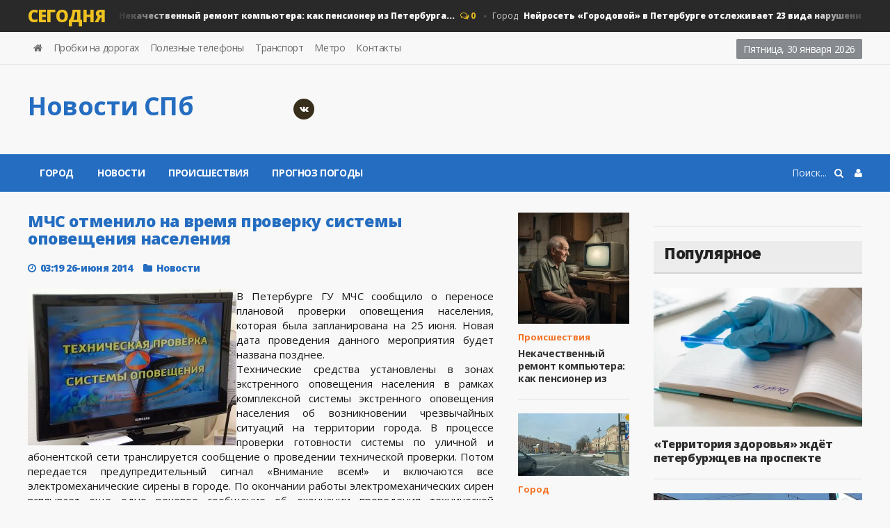

--- FILE ---
content_type: text/html; charset=utf-8
request_url: https://hudoznikov.ru/2014/06/26/mchs-otmenilo-na-vremya-proverku-sistemy-opovescheniya-naseleniya.html
body_size: 11059
content:
<!DOCTYPE HTML>
<html>
<head>
<meta http-equiv="Content-Type" content="text/html;" />
<meta http-equiv="X-UA-Compatible" content="IE=edge">
<meta name="viewport" content="user-scalable=0, initial-scale=1.0, maximum-scale=1.0, width=device-width"> 
<meta name="apple-mobile-web-app-capable" content="yes">
<meta name="apple-mobile-web-app-status-bar-style" content="default">
<link rel="shortcut icon" href="/templates/news/images/favicon.ico">
<link rel="apple-touch-icon" href="/templates/news/images/touch-icon-iphone.png">
<link rel="apple-touch-icon" sizes="76x76" href="/templates/news/images/touch-icon-ipad.png">
<link rel="apple-touch-icon" sizes="120x120" href="/templates/news/images/touch-icon-iphone-retina.png">
<link rel="apple-touch-icon" sizes="152x152" href="/templates/news/images/touch-icon-ipad-retina.png">
<title>МЧС отменило на время проверку системы оповещения населения » Новости Санкт-Петербурга — главные новости в Санкт-Петербурге</title>
<meta charset="utf-8">
<meta name="description" content="В Петербурге ГУ МЧС сообщило о переносе плановой проверки оповещения населения, которая была запланирована на 25 июня. Новая дата проведения данного мероприятия будет названа позднее. Технические средства установлены в зонах экстренного оповещения населения в рамках комплексной системы экстренного">
<meta name="keywords" content="проверки, оповещения, населения, проведения, экстренного, системы, сообщение, технической, окончании, Петербурге, сообщило, переносе, плановой, которая, запланирована, Новая, данного, мероприятия, будет, названа">
<link rel="canonical" href="https://hudoznikov.ru/2014/06/26/mchs-otmenilo-na-vremya-proverku-sistemy-opovescheniya-naseleniya.html">
<link rel="alternate" type="application/rss+xml" title="Новости Санкт-Петербурга — главные новости в Санкт-Петербурге RSS" href="https://hudoznikov.ru/rss.xml">
<link rel="alternate" type="application/rss+xml" title="Новости Санкт-Петербурга — главные новости в Санкт-Петербурге RSS Turbo" href="https://hudoznikov.ru/rssturbo.xml">
<link rel="alternate" type="application/rss+xml" title="Новости Санкт-Петербурга — главные новости в Санкт-Петербурге RSS Dzen" href="https://hudoznikov.ru/rssdzen.xml">
<link rel="preconnect" href="https://hudoznikov.ru/" fetchpriority="high">
<meta property="twitter:title" content="МЧС отменило на время проверку системы оповещения населения » Новости Санкт-Петербурга — главные новости в Санкт-Петербурге">
<meta property="twitter:url" content="https://hudoznikov.ru/2014/06/26/mchs-otmenilo-na-vremya-proverku-sistemy-opovescheniya-naseleniya.html">
<meta property="twitter:card" content="summary_large_image">
<meta property="twitter:image" content="https://hudoznikov.ru/uploads/posts/2014-06/1403738381_opoveschenie.jpg">
<meta property="twitter:description" content="В Петербурге ГУ МЧС сообщило о переносе плановой проверки оповещения населения, которая была запланирована на 25 июня. Новая дата проведения данного мероприятия будет названа позднее. Технические средства установлены в зонах экстренного оповещения населения в рамках комплексной системы экстренного">
<meta property="og:type" content="article">
<meta property="og:site_name" content="Новости Санкт-Петербурга — главные новости в Санкт-Петербурге">
<meta property="og:title" content="МЧС отменило на время проверку системы оповещения населения » Новости Санкт-Петербурга — главные новости в Санкт-Петербурге">
<meta property="og:url" content="https://hudoznikov.ru/2014/06/26/mchs-otmenilo-na-vremya-proverku-sistemy-opovescheniya-naseleniya.html">
<meta property="og:image" content="https://hudoznikov.ru/uploads/posts/2014-06/1403738381_opoveschenie.jpg">
<meta property="og:description" content="В Петербурге ГУ МЧС сообщило о переносе плановой проверки оповещения населения, которая была запланирована на 25 июня. Новая дата проведения данного мероприятия будет названа позднее. Технические средства установлены в зонах экстренного оповещения населения в рамках комплексной системы экстренного">

<script src="/engine/classes/min/index.php?g=general&amp;v=8yy3k"></script>
<script src="/engine/classes/min/index.php?f=engine/classes/js/jqueryui.js,engine/classes/js/dle_js.js,engine/classes/fancybox/fancybox.js&amp;v=8yy3k" defer></script>
<script type="application/ld+json">{"@context":"https://schema.org","@graph":[{"@type":"NewsArticle","@context":"https://schema.org/","publisher":{"@type":"Organization","name":"hudoznikov.ru","logo":{"@type":"ImageObject","url":"https://hudoznikov.ru/yandexsquarelogo.png"}},"name":"МЧС отменило на время проверку системы оповещения населения","headline":"МЧС отменило на время проверку системы оповещения населения","mainEntityOfPage":{"@type":"WebPage","@id":"https://hudoznikov.ru/2014/06/26/mchs-otmenilo-na-vremya-proverku-sistemy-opovescheniya-naseleniya.html"},"datePublished":"2014-06-26T03:19:18+04:00","author":{"@type":"Person","name":"Дмитрий","url":"https://hudoznikov.ru/user/%D0%94%D0%BC%D0%B8%D1%82%D1%80%D0%B8%D0%B9/"},"image":["https://hudoznikov.ru/uploads/posts/2014-06/1403738381_opoveschenie.jpg"],"description":"В Петербурге ГУ МЧС сообщило о переносе плановой проверки оповещения населения, которая была запланирована на 25 июня. Новая дата проведения данного мероприятия будет названа позднее. Технические средства установлены в зонах экстренного оповещения населения в рамках комплексной системы экстренного"},{"@type":"BreadcrumbList","@context":"https://schema.org/","itemListElement":[{"@type":"ListItem","position":1,"item":{"@id":"https://hudoznikov.ru/","name":"Новости Санкт-Петербурга"}},{"@type":"ListItem","position":2,"item":{"@id":"https://hudoznikov.ru/novosti/","name":"Новости"}},{"@type":"ListItem","position":3,"item":{"@id":"https://hudoznikov.ru/2014/06/26/mchs-otmenilo-na-vremya-proverku-sistemy-opovescheniya-naseleniya.html","name":"МЧС отменило на время проверку системы оповещения населения"}}]}]}</script>
<link type="text/css" rel="stylesheet" href="/templates/news/css/reset.min.css" />
<link type="text/css" rel="stylesheet" href="/templates/news/css/font-awesome.css" />
<link type="text/css" rel="stylesheet" href="/templates/news/css/engine.css" />
<link type="text/css" rel="stylesheet" href="/templates/news/css/bootstrap.min.css" />
<link type="text/css" rel="stylesheet" href="/templates/news/css/owl.carousel.min.css" />
<link type="text/css" rel="stylesheet" href="/templates/news/css/main-stylesheet.min.css" />
<link type="text/css" rel="stylesheet" href="/templates/news/css/shortcodes.min.css" />
<link type="text/css" rel="stylesheet" href="/templates/news/css/responsive.min.css" />
<link type="text/css" rel="stylesheet" href="/templates/news/css/dat-menu.min.css" />
<link type="text/css" rel="stylesheet" href="https://fonts.googleapis.com/css?family=Open+Sans:300,400,600,700,800&amp;subset=latin,latin-ext" />
<link href='https://fonts.googleapis.com/css?family=Roboto+Condensed:400,300,700&subset=latin,cyrillic-ext' rel='stylesheet' type='text/css'>
<script type="text/javascript">
<!--
var _acic={dataProvider:10};(function(){var e=document.createElement("script");e.type="text/javascript";e.async=true;e.src="https://www.acint.net/aci.js";var t=document.getElementsByTagName("script")[0];t.parentNode.insertBefore(e,t)})()
//-->
</script>
<!--[if lt IE 9]>
<script src="https://oss.maxcdn.com/html5shiv/3.7.2/html5shiv.min.js"></script>
<script src="https://oss.maxcdn.com/respond/1.4.2/respond.min.js"></script>
<![endif]-->
<!--[if lte IE 8]>
<link type="text/css" rel="stylesheet" href="css/ie-ancient.css" />
<![endif]-->
<!-- Yandex.RTB -->
<script>window.yaContextCb=window.yaContextCb||[]</script>
<script src="https://yandex.ru/ads/system/context.js" async></script>
<!-- Global site tag (gtag.js) - Google Analytics -->
<script async src="https://www.googletagmanager.com/gtag/js?id=UA-32579477-1"></script>
<script>
  window.dataLayer = window.dataLayer || [];
  function gtag(){dataLayer.push(arguments);}
  gtag('js', new Date());

  gtag('config', 'UA-32579477-1');
</script>
<!-- Yandex.Metrika counter --> <script type="text/javascript" > (function(m,e,t,r,i,k,a){m[i]=m[i]||function(){(m[i].a=m[i].a||[]).push(arguments)}; m[i].l=1*new Date(); for (var j = 0; j < document.scripts.length; j++) {if (document.scripts[j].src === r) { return; }} k=e.createElement(t),a=e.getElementsByTagName(t)[0],k.async=1,k.src=r,a.parentNode.insertBefore(k,a)}) (window, document, "script", "https://mc.yandex.ru/metrika/tag.js", "ym"); ym(89207281, "init", { clickmap:true, trackLinks:true, accurateTrackBounce:true, webvisor:true, trackHash:true }); </script> <noscript><div><img src="https://mc.yandex.ru/watch/89207281" style="position:absolute; left:-9999px;" alt="" /></div></noscript>
    <!-- /Yandex.Metrika counter -->
</head>

<body class="ot-menu-will-follow">
<script>
<!--
var dle_root       = '/';
var dle_admin      = '';
var dle_login_hash = '34065213de5d280b3c1449bc2f865b398ff1c4fa';
var dle_group      = 5;
var dle_link_type  = 1;
var dle_skin       = 'news';
var dle_wysiwyg    = 1;
var dle_min_search = '4';
var dle_act_lang   = ["Подтвердить", "Отмена", "Вставить", "Отмена", "Сохранить", "Удалить", "Загрузка. Пожалуйста, подождите..."];
var menu_short     = 'Быстрое редактирование';
var menu_full      = 'Полное редактирование';
var menu_profile   = 'Просмотр профиля';
var menu_send      = 'Отправить сообщение';
var menu_uedit     = 'Админцентр';
var dle_info       = 'Информация';
var dle_confirm    = 'Подтверждение';
var dle_prompt     = 'Ввод информации';
var dle_req_field  = ["Заполните поле с именем", "Заполните поле с сообщением", "Заполните поле с темой сообщения"];
var dle_del_agree  = 'Вы действительно хотите удалить? Данное действие невозможно будет отменить';
var dle_spam_agree = 'Вы действительно хотите отметить пользователя как спамера? Это приведёт к удалению всех его комментариев';
var dle_c_title    = 'Отправка жалобы';
var dle_complaint  = 'Укажите текст Вашей жалобы для администрации:';
var dle_mail       = 'Ваш e-mail:';
var dle_big_text   = 'Выделен слишком большой участок текста.';
var dle_orfo_title = 'Укажите комментарий для администрации к найденной ошибке на странице:';
var dle_p_send     = 'Отправить';
var dle_p_send_ok  = 'Уведомление успешно отправлено';
var dle_save_ok    = 'Изменения успешно сохранены. Обновить страницу?';
var dle_reply_title= 'Ответ на комментарий';
var dle_tree_comm  = '0';
var dle_del_news   = 'Удалить статью';
var dle_sub_agree  = 'Вы действительно хотите подписаться на комментарии к данной публикации?';
var dle_unsub_agree  = 'Вы действительно хотите отписаться от комментариев к данной публикации?';
var dle_captcha_type  = '2';
var dle_share_interesting  = ["Поделиться ссылкой на выделенный текст", "Twitter", "Facebook", "Вконтакте", "Прямая ссылка:", "Нажмите правой клавишей мыши и выберите «Копировать ссылку»"];
var DLEPlayerLang     = {prev: 'Предыдущий',next: 'Следующий',play: 'Воспроизвести',pause: 'Пауза',mute: 'Выключить звук', unmute: 'Включить звук', settings: 'Настройки', enterFullscreen: 'На полный экран', exitFullscreen: 'Выключить полноэкранный режим', speed: 'Скорость', normal: 'Обычная', quality: 'Качество', pip: 'Режим PiP'};
var DLEGalleryLang    = {CLOSE: 'Закрыть (Esc)', NEXT: 'Следующее изображение', PREV: 'Предыдущее изображение', ERROR: 'Внимание! Обнаружена ошибка', IMAGE_ERROR: 'Не удалось загрузить изображение', TOGGLE_SLIDESHOW: 'Просмотр слайдшоу',TOGGLE_FULLSCREEN: 'Полноэкранный режим', TOGGLE_THUMBS: 'Включить / Выключить уменьшенные копии', ITERATEZOOM: 'Увеличить / Уменьшить', DOWNLOAD: 'Скачать изображение' };
var DLEGalleryMode    = 0;
var DLELazyMode       = 0;
var allow_dle_delete_news   = false;

jQuery(function($){
					setTimeout(function() {
						$.get(dle_root + "engine/ajax/controller.php?mod=adminfunction", { 'id': '3531', action: 'newsread', user_hash: dle_login_hash });
					}, 5000);
});
//-->
</script>
<div class="boxed">
	<div id="header">

<div class="breaking-news">
<div class="wrapper">
<strong class="br-title">Сегодня</strong>
<div class="br-article-list">
<div class="br-article-list-inner">
<div class="br-article">
<a href="https://hudoznikov.ru/2026/01/30/nekachestvennyj-remont-kompjutera-kak-pensioner-iz-peterburga-vyigral-u-predprinimatelja-bolee-100-tysjach-rublej.html">Происшествия<strong>Некачественный ремонт компьютера: как пенсионер из Петербурга...</strong></a>
<span class="post-title-comment"><i class="fa fa-comments-o"></i> 0</span>
</div><div class="br-article">
<a href="https://hudoznikov.ru/2026/01/28/nejroset-gorodovoj-v-peterburge-otslezhivaet-23-vida-narushenij.html">Город<strong>Нейросеть «Городовой» в Петербурге отслеживает 23 вида нарушений...</strong></a>
<span class="post-title-comment"><i class="fa fa-comments-o"></i> 0</span>
</div><div class="br-article">
<a href="https://hudoznikov.ru/2026/01/26/teplo-po-novomu-kak-malinovka-stanovitsja-umnee.html">Город<strong>Тепло по-новому: как Малиновка становится умнее...</strong></a>
<span class="post-title-comment"><i class="fa fa-comments-o"></i> 0</span>
</div><div class="br-article">
<a href="https://hudoznikov.ru/2026/01/21/v-krasnogvardejskom-rajone-peterburga-zavershili-kompleksnuju-rekonstrukciju-teplosetej.html">Город<strong>В Красногвардейском районе Петербурга завершили комплексную...</strong></a>
<span class="post-title-comment"><i class="fa fa-comments-o"></i> 0</span>
</div><div class="br-article">
<a href="https://hudoznikov.ru/2026/01/21/peterburg-stal-vtorym-v-rossii-po-chislu-studentov-celevikov-v-202526-uchebnom-godu.html">Город<strong>Петербург стал вторым в России по числу студентов-целевиков в...</strong></a>
<span class="post-title-comment"><i class="fa fa-comments-o"></i> 0</span>
</div>
</div></div></div></div>

<nav id="top-menu">
<div class="wrapper">

<div class="top-panel-weather right">
<span class="w-stats">
<script type="text/javascript">
var mydate=new Date() 
var year=mydate.getYear() 
if (year < 1000) year+=1900 
var day=mydate.getDay() 
var month=mydate.getMonth() 
var daym=mydate.getDate() 
if (daym<10) 
daym="0"+daym 
var dayarray=new Array("Воскресенье","Понедельник","Вторник","Среда","Четверг","Пятница","Суббота") 
var montharray=new Array("января","февраля","марта","апреля","мая","июня","июля","августа","сентября","октября","ноября","декабря") 
document.write(""+dayarray[day]+", "+daym+" "+montharray[month]+" "+year) 
</script>
</span>
</div>

<ul class="load-responsive" rel="Header Menu">
<li><a href="/index.php"><i class="fa fa-home"></i></a></li>
<li><a href="/roads.html">Пробки на дорогах</a></li>
<li><a href="/phone.html">Полезные телефоны</a></li>
<li><a href="/transport.html">Транспорт</a></li>
<li><a href="/metro.html">Метро</a></li>
<li><a href="/index.php?do=feedback">Контакты</a></li>
</ul>

</div></nav>
				
<div class="wrapper">

<div class="header-panels">
						
<div class="header-logo">
<a href="/index.php"><h1 class="logotype">Новости CПб</h1></a>
</div>
						
<div class="header-socials">
<!--<a href="https://www.facebook.com/hudoznikov.ru" target="_blank" rel="nofollow"><i class="fa fa-facebook"></i></a>
<a href="http://twitter.com/hudoznikov_ru" target="_blank" rel="nofollow"><i class="fa fa-twitter"></i></a>-->
<a href="https://vk.com/hudoznikov" target="_blank" rel="nofollow"><i class="fa fa-vk"></i></a>
</div>
						
<div class="header-pob">
<!-- Yandex.RTB R-A-83702-2 -->
<div id="yandex_rtb_R-A-83702-2"></div>
<script>
window.yaContextCb.push(() => {
    Ya.Context.AdvManager.render({
        "blockId": "R-A-83702-2",
        "renderTo": "yandex_rtb_R-A-83702-2"
    })
})
</script>
</div>

</div></div>

<nav id="main-menu">
<a href="#dat-menu" class="dat-menu-button"><i class="fa fa-bars"></i>Открыть Меню</a>
<div class="main-menu-placeholder">
<div class="wrapper">



<div class="login_menu right" style="margin-left:10px;">
<a href="#" id="loginlink"> <i class="fa fa-user"></i></a>
</div>

<div style="display: none;" id="logindialog" title="Авторизация">
<a href="https://hudoznikov.ru/index.php?do=register"class="button button-outline wdfull" >Регистрация</a>
<a href="https://hudoznikov.ru/index.php?do=lostpassword" class="button button-outline wdfull">Забыли?</a>
<hr>
<form method="post" action="">
<label class="label-input">
<span>Логин:</span>
<input type="text" name="login_name" id="login_name" placeholder="логин...">
</label>
<label class="label-input">
<span>Пароль:</span>
<input type="password" name="login_password" id="login_password" placeholder="пароль...">
</label>
<button class="button" onclick="submit();" type="submit" title="Войти">Войти</button>
<input name="login" type="hidden" id="login" value="submit" />
</form>
</div>

    
<div class="search-nav right">
<form action="#" method="post">
<input type="hidden" name="do" value="search" />
<input type="hidden" name="subaction" value="search" />
<input type="text" name="story" placeholder="Поиск..." />
<button type="submit"><i class="fa fa-search"></i></button>
</form>
</div>
							
<ul class="load-responsive" rel="Main Menu">
<li><a href="/gorod/">Город</a>
<li><a href="/novosti/">Новости</a></li>
<li><a href="/sobitiya/">Происшествия</a></li>
<li><a href="/weather.html">Прогноз погоды</a></li>
</ul>
							
</div></div></nav>
    
</div>
	<div id="content">
		<div class="wrapper">
			
			<div class="paragraph-row portus-main-content-panel">
				<div class="column12">
					<div class="portus-main-content-s-block">
						<div class="portus-main-content">
							<div class="theiaStickySidebar">
								<div class="portus-content-block">
									<div class="portus-main-article-block">
    
<h2 style="font-size:23px">МЧС отменило на время проверку системы оповещения населения</h2>

<span class="portus-main-article-meta">
<span class="item-meta-i"><i class="fa fa-clock-o"></i>03:19 26-июня 2014</span>
<span class="item-meta-i"><i class="fa fa-folder"></i><a href="https://hudoznikov.ru/novosti/">Новости</a></span>
</span>

<div style="text-align:justify"><!--TBegin:https://hudoznikov.ru/uploads/posts/2014-06/1403738381_opoveschenie.jpg|left--><a href="https://hudoznikov.ru/uploads/posts/2014-06/1403738381_opoveschenie.jpg" class="highslide" target="_blank"><img src="/uploads/posts/2014-06/thumbs/1403738381_opoveschenie.jpg" style="float:left;max-width:100%;" alt=""></a><!--TEnd-->В Петербурге ГУ МЧС сообщило о переносе плановой проверки оповещения населения, которая была запланирована на 25 июня. Новая дата проведения данного мероприятия будет названа позднее.<br>Технические средства установлены в зонах экстренного оповещения населения в рамках комплексной системы экстренного оповещения населения об возникновении чрезвычайных ситуаций на территории города. В процессе проверки готовности системы по уличной и абонентской сети транслируется сообщение о проведении технической проверки. Потом передается предупредительный сигнал «Внимание всем!» и включаются все электромеханические сирены в городе. По окончании работы электромеханических сирен всплывает еще одно речевое сообщение об окончании проведения технической проверки.</div>
<br>
<div></div>
<div></div>
<div><a href="javascript:AddComplaint('3531', 'news')">Пожаловаться на статью</a></div>

</div><hr>

Добавить в «Избранные источники» <a href="https://dzen.ru/news/?favid=254066300" target="_blank" rel="nofollow">Дзен новости</a>

<div class="portus-content-block" id="com_num">
<div class="portus-content-title">
<h2>Комментарии (0)</h2>
<a href="#com_res" class="right set-this-dotted">добавить комментарий</a>
</div>
<div class="comment-list">
<ol id="comments2"><!--dlecomments--></ol>
</div></div>

<div class="portus-content-block" id="com_res">
<div class="portus-content-title">
<h2>Добавить комментарий</h2>
<a href="#com_num" class="right set-this-dotted">показать все комментарии</a>
</div>
<div class="comment-form">
<div class="comment-respond">
<div class="alert-message alert-big alert-message-outline alert-red">
<button class="right close-alert"><i class="fa fa-times"></i></button>
<strong>Информация</strong>
<p>Посетители, находящиеся в группе <b>Гости</b>, не могут оставлять комментарии к данной публикации.</p>
</div>
</div></div></div>

<div class="portus-content-block" id="com_res">

	<div class="login_field"><div class="sociallogin"><!-- noindex --><b>Для добавления комментария войдите через</b>:
<br>
<a href="/index.php?do=register">Вход и регистрация</a>
 <a href="https://oauth.vk.com/authorize?client_id=4566658&amp;redirect_uri=https%3A%2F%2Fhudoznikov.ru%2Findex.php%3Fdo%3Dauth-social%26provider%3Dvk&amp;scope=offline%2Cemail&amp;state=0e2c3d9e79dd74a9018c9113c5eed354&amp;response_type=code&amp;v=5.90" target="_blank" rel="nofollow"><img src="/templates/news/images/social/vkontakte.gif" /></a>
		
		
		
		
		
	</div>

</div>

</div>


<div class="portus-content-block"></div>
										
<div class="portus-content-block">
<div class="portus-content-title"><h2>Новости по теме</h2></div>
<div class="article-grid-default">
<div class="article-grid-layout-3">
<div class="item">

<div class="item-header item-header-hover">
<a href="https://hudoznikov.ru/2012/11/18/rossiyu-ozhidaet-novaya-sistema-opovescheniya-naseleniya-o-chs.html"><img src="/uploads/posts/2012-11/thumbs/1353242981_i4.jpeg" alt="" /></a>
</div>

<div class="item-content">
<h3 style="font-size:15px;"><a href="https://hudoznikov.ru/2012/11/18/rossiyu-ozhidaet-novaya-sistema-opovescheniya-naseleniya-o-chs.html">Россию ожидает новая система оповещения..</a></h3>
    
</div>
</div><div class="item">

<div class="item-header item-header-hover">
<a href="https://hudoznikov.ru/2015/08/28/v-peterburge-proshla-proverka-sistem-preduprezhdeniya-naseleniya.html"><img src="/uploads/posts/2015-08/thumbs/1440711281_257503-1.jpg" alt="" /></a>
</div>

<div class="item-content">
<h3 style="font-size:15px;"><a href="https://hudoznikov.ru/2015/08/28/v-peterburge-proshla-proverka-sistem-preduprezhdeniya-naseleniya.html">В Петербурге прошла проверка систем..</a></h3>
    
</div>
</div><div class="item">

<div class="item-header item-header-hover">
<a href="https://hudoznikov.ru/2012/10/03/4-oktyabrya-v-gorode-prozvuchit-uchebnaya-trevoga.html"><img src="/uploads/posts/2012-10/thumbs/1349254295_uch.jpg" alt="" /></a>
</div>

<div class="item-content">
<h3 style="font-size:15px;"><a href="https://hudoznikov.ru/2012/10/03/4-oktyabrya-v-gorode-prozvuchit-uchebnaya-trevoga.html">4 октября в городе прозвучит учебная тревога..</a></h3>
    
</div>
</div><div class="item">

<div class="item-header item-header-hover">
<a href="https://hudoznikov.ru/2013/01/22/prokuratura-vyyavila-narusheniya-pri-uborke-snega.html"><img src="/uploads/posts/2013-01/1358883026_uborka_1.jpg" alt="" /></a>
</div>

<div class="item-content">
<h3 style="font-size:15px;"><a href="https://hudoznikov.ru/2013/01/22/prokuratura-vyyavila-narusheniya-pri-uborke-snega.html">Прокуратура выявила нарушения при уборке..</a></h3>
    
</div>
</div><div class="item">

<div class="item-header item-header-hover">
<a href="https://hudoznikov.ru/2013/06/12/sms-pomogut-spasti-gorod-ot-demontazhey-zdaniy-i-vyrubki-skverov.html"><img src="/uploads/posts/2013-06/thumbs/1370990123_1111111b_dcd47269ac6c8e851e68a8e724032754.jpg" alt="" /></a>
</div>

<div class="item-content">
<h3 style="font-size:15px;"><a href="https://hudoznikov.ru/2013/06/12/sms-pomogut-spasti-gorod-ot-demontazhey-zdaniy-i-vyrubki-skverov.html">СМС помогут спасти город от демонтажей..</a></h3>
    
</div>
</div><div class="item">

<div class="item-header item-header-hover">
<a href="https://hudoznikov.ru/2022/11/18/u-prospekta-kultury-pojavilos-sovremennoe-osveschenie.html"><img src="/uploads/posts/2022-11/301245825.webp" alt="" /></a>
</div>

<div class="item-content">
<h3 style="font-size:15px;"><a href="https://hudoznikov.ru/2022/11/18/u-prospekta-kultury-pojavilos-sovremennoe-osveschenie.html">У проспекта культуры появилось современное..</a></h3>
    
</div>
</div>
</div>
</div></div>
									
								</div>
							</div>
						</div>
						<aside class="sidebar portus-sidebar-small">
							<div class="theiaStickySidebar">
								<div class="widget">
									<div class="w-article-list">
										<div class="item">

<div class="item-header">
<a href="https://hudoznikov.ru/2026/01/30/nekachestvennyj-remont-kompjutera-kak-pensioner-iz-peterburga-vyigral-u-predprinimatelja-bolee-100-tysjach-rublej.html"><img src="/uploads/posts/2026-01/042521542487.webp" alt="" /></a>
</div>

<div class="item-content">

<div class="item-categories orange_cvet"><a href="https://hudoznikov.ru/sobitiya/">Происшествия</a></div>

<h4><a href="https://hudoznikov.ru/2026/01/30/nekachestvennyj-remont-kompjutera-kak-pensioner-iz-peterburga-vyigral-u-predprinimatelja-bolee-100-tysjach-rublej.html">Некачественный ремонт компьютера: как пенсионер из</a></h4>

</div>
</div><div class="item">

<div class="item-header">
<a href="https://hudoznikov.ru/2026/01/28/nejroset-gorodovoj-v-peterburge-otslezhivaet-23-vida-narushenij.html"><img src="/uploads/posts/2026-01/img_1073.webp" alt="" /></a>
</div>

<div class="item-content">

<div class="item-categories orange_cvet"><a href="https://hudoznikov.ru/gorod/">Город</a></div>

<h4><a href="https://hudoznikov.ru/2026/01/28/nejroset-gorodovoj-v-peterburge-otslezhivaet-23-vida-narushenij.html">Нейросеть «Городовой» в Петербурге отслеживает 23 вида</a></h4>

</div>
</div><div class="item">

<div class="item-header">
<a href="https://hudoznikov.ru/2026/01/26/teplo-po-novomu-kak-malinovka-stanovitsja-umnee.html"><img src="/uploads/posts/2026-01/0836202425124587.webp" alt="" /></a>
</div>

<div class="item-content">

<div class="item-categories orange_cvet"><a href="https://hudoznikov.ru/gorod/">Город</a></div>

<h4><a href="https://hudoznikov.ru/2026/01/26/teplo-po-novomu-kak-malinovka-stanovitsja-umnee.html">Тепло по-новому: как Малиновка становится умнее</a></h4>

</div>
</div><div class="item">

<div class="item-header">
<a href="https://hudoznikov.ru/2026/01/21/v-krasnogvardejskom-rajone-peterburga-zavershili-kompleksnuju-rekonstrukciju-teplosetej.html"><img src="/uploads/posts/2026-01/8255425440021.webp" alt="" /></a>
</div>

<div class="item-content">

<div class="item-categories orange_cvet"><a href="https://hudoznikov.ru/gorod/">Город</a></div>

<h4><a href="https://hudoznikov.ru/2026/01/21/v-krasnogvardejskom-rajone-peterburga-zavershili-kompleksnuju-rekonstrukciju-teplosetej.html">В Красногвардейском районе Петербурга завершили</a></h4>

</div>
</div><div class="item">

<div class="item-header">
<a href="https://hudoznikov.ru/2026/01/21/peterburg-stal-vtorym-v-rossii-po-chislu-studentov-celevikov-v-202526-uchebnom-godu.html"><img src="/uploads/posts/2026-01/img_1021.webp" alt="" /></a>
</div>

<div class="item-content">

<div class="item-categories orange_cvet"><a href="https://hudoznikov.ru/gorod/">Город</a></div>

<h4><a href="https://hudoznikov.ru/2026/01/21/peterburg-stal-vtorym-v-rossii-po-chislu-studentov-celevikov-v-202526-uchebnom-godu.html">Петербург стал вторым в России по числу</a></h4>

</div>
</div>
									</div>
								</div>
								<div class="widget">
									<div class="do-space">
									
									</div>
								</div>
							</div>
						</aside>
						<aside class="sidebar portus-sidebar-large">
							<div class="theiaStickySidebar">
								<div class="widget">
<!-- Yandex.RTB R-A-83702-9 -->
<div id="yandex_rtb_R-A-83702-9"></div>
<script>
window.yaContextCb.push(() => {
    Ya.Context.AdvManager.render({
        "blockId": "R-A-83702-9",
        "renderTo": "yandex_rtb_R-A-83702-9"
    })
})
</script>
								</div>

								<div class="widget">
									<h3>Популярное</h3>
									<div class="w-review-articles">
										<div class="item item-large">
    
<div class="item-header item-header-hover">
<a href="https://hudoznikov.ru/2026/01/15/territorija-zdorovja-zhdet-peterburzhcev-na-prospekte-prosveschenija.html"><img src="/uploads/posts/2026-01/covid.webp" alt="" /></a>
</div>

<div class="item-content">
<h4><a href="https://hudoznikov.ru/2026/01/15/territorija-zdorovja-zhdet-peterburzhcev-na-prospekte-prosveschenija.html">«Территория здоровья» ждёт петербуржцев на проспекте</a></h4>
</div>

</div><div class="item item-large">
    
<div class="item-header item-header-hover">
<a href="https://hudoznikov.ru/2026/01/19/novaja-razvorotnaja-ploschadka-na-zarechnoj-kak-izmenilis-avtobusnye-marshruty.html"><img src="/uploads/posts/2026-01/img_2864.webp" alt="" /></a>
</div>

<div class="item-content">
<h4><a href="https://hudoznikov.ru/2026/01/19/novaja-razvorotnaja-ploschadka-na-zarechnoj-kak-izmenilis-avtobusnye-marshruty.html">Новая разворотная площадка на Заречной: как изменились</a></h4>
</div>

</div><div class="item item-large">
    
<div class="item-header item-header-hover">
<a href="https://hudoznikov.ru/2026/01/05/stolknovenie-s-mostom-na-novoladozhskom-kanale-uneslo-tri-zhizni.html"><img src="/uploads/posts/2026-01/img_0883.webp" alt="" /></a>
</div>

<div class="item-content">
<h4><a href="https://hudoznikov.ru/2026/01/05/stolknovenie-s-mostom-na-novoladozhskom-kanale-uneslo-tri-zhizni.html">Столкновение с мостом на Новоладожском канале унесло</a></h4>
</div>

</div><div class="item item-large">
    
<div class="item-header item-header-hover">
<a href="https://hudoznikov.ru/2026/01/21/v-krasnogvardejskom-rajone-peterburga-zavershili-kompleksnuju-rekonstrukciju-teplosetej.html"><img src="/uploads/posts/2026-01/8255425440021.webp" alt="" /></a>
</div>

<div class="item-content">
<h4><a href="https://hudoznikov.ru/2026/01/21/v-krasnogvardejskom-rajone-peterburga-zavershili-kompleksnuju-rekonstrukciju-teplosetej.html">В Красногвардейском районе Петербурга завершили</a></h4>
</div>

</div><div class="item item-large">
    
<div class="item-header item-header-hover">
<a href="https://hudoznikov.ru/2026/01/19/ledjanaja-glyba-oboshlas-kommunalschikam-v-million-istorija-odnogo-vozmeschenija.html"><img src="/uploads/posts/2026-01/img_8849.webp" alt="" /></a>
</div>

<div class="item-content">
<h4><a href="https://hudoznikov.ru/2026/01/19/ledjanaja-glyba-oboshlas-kommunalschikam-v-million-istorija-odnogo-vozmeschenija.html">Ледяная глыба обошлась коммунальщикам в миллион:</a></h4>
</div>

</div><div class="item item-large">
    
<div class="item-header item-header-hover">
<a href="https://hudoznikov.ru/2026/01/09/v-peterburge-na-oktjabrskoj-naberezhnoj-pojavitsja-novyj-chastnyj-diagnosticheskij-centr.html"><img src="/uploads/posts/2026-01/img_3804.webp" alt="" /></a>
</div>

<div class="item-content">
<h4><a href="https://hudoznikov.ru/2026/01/09/v-peterburge-na-oktjabrskoj-naberezhnoj-pojavitsja-novyj-chastnyj-diagnosticheskij-centr.html">В Петербурге на Октябрьской набережной появится новый</a></h4>
</div>

</div><div class="item item-large">
    
<div class="item-header item-header-hover">
<a href="https://hudoznikov.ru/2026/01/05/dvizhenie-na-kad-paralizovano-iz-za-zastrjavshih-gruzovikov-na-podezde-k-bolshomu-obuhovskomu-mostu.html"><img src="/uploads/posts/2026-01/img_9249.webp" alt="" /></a>
</div>

<div class="item-content">
<h4><a href="https://hudoznikov.ru/2026/01/05/dvizhenie-na-kad-paralizovano-iz-za-zastrjavshih-gruzovikov-na-podezde-k-bolshomu-obuhovskomu-mostu.html">Движение на КАД парализовано из-за застрявших</a></h4>
</div>

</div><div class="item item-large">
    
<div class="item-header item-header-hover">
<a href="https://hudoznikov.ru/2026/01/30/nekachestvennyj-remont-kompjutera-kak-pensioner-iz-peterburga-vyigral-u-predprinimatelja-bolee-100-tysjach-rublej.html"><img src="/uploads/posts/2026-01/042521542487.webp" alt="" /></a>
</div>

<div class="item-content">
<h4><a href="https://hudoznikov.ru/2026/01/30/nekachestvennyj-remont-kompjutera-kak-pensioner-iz-peterburga-vyigral-u-predprinimatelja-bolee-100-tysjach-rublej.html">Некачественный ремонт компьютера: как пенсионер из</a></h4>
</div>

</div><div class="item item-large">
    
<div class="item-header item-header-hover">
<a href="https://hudoznikov.ru/2026/01/28/nejroset-gorodovoj-v-peterburge-otslezhivaet-23-vida-narushenij.html"><img src="/uploads/posts/2026-01/img_1073.webp" alt="" /></a>
</div>

<div class="item-content">
<h4><a href="https://hudoznikov.ru/2026/01/28/nejroset-gorodovoj-v-peterburge-otslezhivaet-23-vida-narushenij.html">Нейросеть «Городовой» в Петербурге отслеживает 23 вида</a></h4>
</div>

</div><div class="item item-large">
    
<div class="item-header item-header-hover">
<a href="https://hudoznikov.ru/2026/01/26/teplo-po-novomu-kak-malinovka-stanovitsja-umnee.html"><img src="/uploads/posts/2026-01/0836202425124587.webp" alt="" /></a>
</div>

<div class="item-content">
<h4><a href="https://hudoznikov.ru/2026/01/26/teplo-po-novomu-kak-malinovka-stanovitsja-umnee.html">Тепло по-новому: как Малиновка становится умнее</a></h4>
</div>

</div>
                                        <br>
<br>
									</div>
								</div>

							</div>
						</aside>
					</div>
				</div>
			</div>

		</div>
	</div>
	<div id="footer">

<div id="footer-widgets">
<div class="wrapper">

<div class="paragraph-row">
<div class="column12">
<div class="widget">
<div class="do-space do-space-bg">
<!--banner-->
</div></div></div></div>

<div class="paragraph-row">

<div class="column3">
<div class="widget">
<div>
<h1 class="logotype" style="color:#fff">Новости CПб</h1>
<p>hudoznikov.ru - интернет-газета новостей Санкт-Петербурга, Петербургские городские события и репортажи, происшествия. </p>
<!-- Top.Mail.Ru counter -->
<script type="text/javascript">
var _tmr = window._tmr || (window._tmr = []);
_tmr.push({id: "2685593", type: "pageView", start: (new Date()).getTime()});
(function (d, w, id) {
  if (d.getElementById(id)) return;
  var ts = d.createElement("script"); ts.type = "text/javascript"; ts.async = true; ts.id = id;
  ts.src = "https://top-fwz1.mail.ru/js/code.js";
  var f = function () {var s = d.getElementsByTagName("script")[0]; s.parentNode.insertBefore(ts, s);};
  if (w.opera == "[object Opera]") { d.addEventListener("DOMContentLoaded", f, false); } else { f(); }
})(document, window, "tmr-code");
</script>
<noscript><div><img src="https://top-fwz1.mail.ru/counter?id=2685593;js=na" style="position:absolute;left:-9999px;" alt="Top.Mail.Ru" /></div></noscript>
<!-- /Top.Mail.Ru counter -->
<!--LiveInternet counter--><arel="nofollow" href="https://www.liveinternet.ru/click"
target="_blank"><img id="licnt3981" width="31" height="31" style="border:0" 
title="LiveInternet"
src="[data-uri]"
alt=""/></a><script>(function(d,s){d.getElementById("licnt3981").src=
"https://counter.yadro.ru/hit?t41.5;r"+escape(d.referrer)+
((typeof(s)=="undefined")?"":";s"+s.width+"*"+s.height+"*"+
(s.colorDepth?s.colorDepth:s.pixelDepth))+";u"+escape(d.URL)+
";h"+escape(d.title.substring(0,150))+";"+Math.random()})
(document,screen)</script><!--/LiveInternet-->

</div></div></div>

<div class="column3">
<div class="widget">
<h3>Навигация</h3>
<ul class="menu">
<li><a href="/gorod/">Город</a>
<li><a href="/novosti/">Новости</a></li>
<li><a href="/sobitiya/">Происшествия</a></li>
</ul>
</div></div>

<div class="column3">
<div class="widget">
<h3>Навигация по сайту</h3>
<ul class="menu">
<li><a href="/roads.html">Пробки на дорогах</a></li>
<li><a href="/phone.html">Полезные телефоны</a></li>
<li><a href="/transport.html">Транспорт</a></li>
<li><a href="/metro.html">Метро</a></li>
</ul>
</div></div>

<div class="column3">
<div class="widget">
<h3>Вконтакте</h3>
<script type="text/javascript" src="https://vk.com/js/api/openapi.js?169"></script>
<div id="vk_groups"></div>
<script type="text/javascript">
VK.Widgets.Group("vk_groups", {mode: 3, width: "280", color1: '292929', color2: 'FFFFFF', color3: 'FFFFFF'}, 27393564);
</script>
</div></div>

</div></div></div>

<div id="footer-info">
<div class="wrapper">
<ul class="right">
<li><a href="/index.php">Главная</a></li>
<li><a rel="nofollow" href="/reklama.html">Рекламодателям</a></li>
<li><a rel="nofollow" href="/legal.html">Авторские права</a></li>
<li><a rel="nofollow" href="/index.php?do=feedback">Контакты</a></li>
</ul>
<p>&copy; <strong>Copyrights 2011 - 2025<br>
          <!--noindex--> 
          Любое использование материалов сайта допускается только при наличии активной ссылки на hudoznikov.ru <br>
          Размещенные на сайте материалы, включая статьи, могут содержать информацию, предназначенную для пользователей старше 18 лет, согласно Федерального закона №436-ФЗ от 29.12.2010 года "О защите детей от информации, причиняющей вред их здоровью и развитию". 18+. 
          <!--/noindex--> 
       </p>
</div></div>
				
</div>
</div>

<script type="text/javascript" src="/templates/news/js/bootstrap.min.js"></script>
<script type="text/javascript" src="/templates/news/js/owl.carousel.min.js"></script>
<script type="text/javascript" src="/templates/news/js/theia-sticky-sidebar.min.js"></script>
<script type="text/javascript" src="/templates/news/js/modernizr.custom.50878.min.js"></script>
<script type="text/javascript" src="/templates/news/js/iscroll.min.js"></script>
<script type="text/javascript" src="/templates/news/js/dat-menu.min.js"></script>
<script type="text/javascript" src="/templates/news/js/theme-scripts.min.js"></script>

<script>
var _datMenuAnim = 400;
var _datMenuEffect = "effect-2";
var _datMenuSublist = true;
var _datMenuHeader = true;
var _datMenuHeaderTitle = 'news';
var _datMenuSearch = true;
var _datMenuCustomS = "fa-search";
var _datMenuCustomM = "fa-bars";
</script>

		<script>
			jQuery('.portus-article-slider-min').owlCarousel({
				loop: true,
				margin: 22,
				responsiveClass: true,
				responsive:{
					0:{
						items: 1,
						nav: true
					},
					600:{
						items: 3,
						nav: false
					},
					1000:{
						items: 5,
						nav: true,
						loop: false
					}
				}
			});

			jQuery('.portus-video-slider-min').owlCarousel({
				loop: true,
				margin: 22,
				responsiveClass: true,
				responsive:{
					0:{
						items: 1,
						nav: true
					},
					600:{
						items: 2,
						nav: false
					},
					1000:{
						items: 4,
						nav: true,
						loop: false
					}
				}
			});

			jQuery('.portus-article-slider-big').owlCarousel({
				loop: true,
				margin: 0,
				responsiveClass: true,
				responsive:{
					0:{
						items: 1,
						nav: false
					},
					650:{
						items: 2,
						nav: false
					},
					1000:{
						items: 2,
						nav: true,
						loop: false
					}
				}
			});

			jQuery('.article-slider-full-small').owlCarousel({
				loop: true,
				margin: 20,
				responsiveClass: true,
				items: 1,
				nav: true,
				loop: false
			});

			jQuery('.w-gallery-slider .item-header').owlCarousel({
				loop: true,
				margin: 20,
				responsiveClass: true,
				items: 1,
				nav: true,
				loop: false
			});
		</script>

</body>
</html>

--- FILE ---
content_type: application/javascript
request_url: https://hudoznikov.ru/templates/news/js/modernizr.custom.50878.min.js
body_size: 4019
content:
window.Modernizr=function(t,e,i){function s(t){b.cssText=t}function o(t,e){return typeof t===e}function n(t,e){return!!~(""+t).indexOf(e)}function r(t,e){for(var s in t){var o=t[s];if(!n(o,"-")&&b[o]!==i)return"pfx"==e?o:!0}return!1}function a(t,e,s){for(var n in t){var r=e[t[n]];if(r!==i)return s===!1?t[n]:o(r,"function")?r.bind(s||e):r}return!1}function l(t,e,i){var s=t.charAt(0).toUpperCase()+t.slice(1),n=(t+" "+w.join(s+" ")+s).split(" ");return o(e,"string")||o(e,"undefined")?r(n,e):(n=(t+" "+j.join(s+" ")+s).split(" "),a(n,e,i))}var h,c,d,u="2.8.1",p={},f=!0,m=e.documentElement,g="modernizr",y=e.createElement(g),b=y.style,v=({}.toString," -webkit- -moz- -o- -ms- ".split(" ")),x="Webkit Moz O ms",w=x.split(" "),j=x.toLowerCase().split(" "),k={},S=[],Q=S.slice,T=function(t,i,s,o){var n,r,a,l,h=e.createElement("div"),c=e.body,d=c||e.createElement("body");if(parseInt(s,10))for(;s--;)a=e.createElement("div"),a.id=o?o[s]:g+(s+1),h.appendChild(a);return n=["&#173;",'<style id="s',g,'">',t,"</style>"].join(""),h.id=g,(c?h:d).innerHTML+=n,d.appendChild(h),c||(d.style.background="",d.style.overflow="hidden",l=m.style.overflow,m.style.overflow="hidden",m.appendChild(d)),r=i(h,t),c?h.parentNode.removeChild(h):(d.parentNode.removeChild(d),m.style.overflow=l),!!r},C={}.hasOwnProperty;d=o(C,"undefined")||o(C.call,"undefined")?function(t,e){return e in t&&o(t.constructor.prototype[e],"undefined")}:function(t,e){return C.call(t,e)},Function.prototype.bind||(Function.prototype.bind=function(t){var e=this;if("function"!=typeof e)throw new TypeError;var i=Q.call(arguments,1),s=function(){if(this instanceof s){var o=function(){};o.prototype=e.prototype;var n=new o,r=e.apply(n,i.concat(Q.call(arguments)));return Object(r)===r?r:n}return e.apply(t,i.concat(Q.call(arguments)))};return s}),k.csstransforms3d=function(){var t=!!l("perspective");return t&&"webkitPerspective"in m.style&&T("@media (transform-3d),(-webkit-transform-3d){#modernizr{left:9px;position:absolute;height:3px;}}",function(e,i){t=9===e.offsetLeft&&3===e.offsetHeight}),t};for(var E in k)d(k,E)&&(c=E.toLowerCase(),p[c]=k[E](),S.push((p[c]?"":"no-")+c));return p.addTest=function(t,e){if("object"==typeof t)for(var s in t)d(t,s)&&p.addTest(s,t[s]);else{if(t=t.toLowerCase(),p[t]!==i)return p;e="function"==typeof e?e():e,"undefined"!=typeof f&&f&&(m.className+=" "+(e?"":"no-")+t),p[t]=e}return p},s(""),y=h=null,function(t,e){function i(t,e){var i=t.createElement("p"),s=t.getElementsByTagName("head")[0]||t.documentElement;return i.innerHTML="x<style>"+e+"</style>",s.insertBefore(i.lastChild,s.firstChild)}function s(){var t=b.elements;return"string"==typeof t?t.split(" "):t}function o(t){var e=y[t[m]];return e||(e={},g++,t[m]=g,y[g]=e),e}function n(t,i,s){if(i||(i=e),c)return i.createElement(t);s||(s=o(i));var n;return n=s.cache[t]?s.cache[t].cloneNode():f.test(t)?(s.cache[t]=s.createElem(t)).cloneNode():s.createElem(t),!n.canHaveChildren||p.test(t)||n.tagUrn?n:s.frag.appendChild(n)}function r(t,i){if(t||(t=e),c)return t.createDocumentFragment();i=i||o(t);for(var n=i.frag.cloneNode(),r=0,a=s(),l=a.length;l>r;r++)n.createElement(a[r]);return n}function a(t,e){e.cache||(e.cache={},e.createElem=t.createElement,e.createFrag=t.createDocumentFragment,e.frag=e.createFrag()),t.createElement=function(i){return b.shivMethods?n(i,t,e):e.createElem(i)},t.createDocumentFragment=Function("h,f","return function(){var n=f.cloneNode(),c=n.createElement;h.shivMethods&&("+s().join().replace(/[\w\-]+/g,function(t){return e.createElem(t),e.frag.createElement(t),'c("'+t+'")'})+");return n}")(b,e.frag)}function l(t){t||(t=e);var s=o(t);return b.shivCSS&&!h&&!s.hasCSS&&(s.hasCSS=!!i(t,"article,aside,dialog,figcaption,figure,footer,header,hgroup,main,nav,section{display:block}mark{background:#FF0;color:#000}template{display:none}")),c||a(t,s),t}var h,c,d="3.7.0",u=t.html5||{},p=/^<|^(?:button|map|select|textarea|object|iframe|option|optgroup)$/i,f=/^(?:a|b|code|div|fieldset|h1|h2|h3|h4|h5|h6|i|label|li|ol|p|q|span|strong|style|table|tbody|td|th|tr|ul)$/i,m="_html5shiv",g=0,y={};!function(){try{var t=e.createElement("a");t.innerHTML="<xyz></xyz>",h="hidden"in t,c=1==t.childNodes.length||function(){e.createElement("a");var t=e.createDocumentFragment();return"undefined"==typeof t.cloneNode||"undefined"==typeof t.createDocumentFragment||"undefined"==typeof t.createElement}()}catch(i){h=!0,c=!0}}();var b={elements:u.elements||"abbr article aside audio bdi canvas data datalist details dialog figcaption figure footer header hgroup main mark meter nav output progress section summary template time video",version:d,shivCSS:u.shivCSS!==!1,supportsUnknownElements:c,shivMethods:u.shivMethods!==!1,type:"default",shivDocument:l,createElement:n,createDocumentFragment:r};t.html5=b,l(e)}(this,e),p._version=u,p._prefixes=v,p._domPrefixes=j,p._cssomPrefixes=w,p.testProp=function(t){return r([t])},p.testAllProps=l,p.testStyles=T,m.className=m.className.replace(/(^|\s)no-js(\s|$)/,"$1$2")+(f?" js "+S.join(" "):""),p}(this,this.document),function(t,e,i){function s(t){return"[object Function]"==g.call(t)}function o(t){return"string"==typeof t}function n(){}function r(t){return!t||"loaded"==t||"complete"==t||"uninitialized"==t}function a(){var t=y.shift();b=1,t?t.t?f(function(){("c"==t.t?u.injectCss:u.injectJs)(t.s,0,t.a,t.x,t.e,1)},0):(t(),a()):b=0}function l(t,i,s,o,n,l,h){function c(e){if(!p&&r(d.readyState)&&(v.r=p=1,!b&&a(),d.onload=d.onreadystatechange=null,e)){"img"!=t&&f(function(){w.removeChild(d)},50);for(var s in T[i])T[i].hasOwnProperty(s)&&T[i][s].onload()}}var h=h||u.errorTimeout,d=e.createElement(t),p=0,g=0,v={t:s,s:i,e:n,a:l,x:h};1===T[i]&&(g=1,T[i]=[]),"object"==t?d.data=i:(d.src=i,d.type=t),d.width=d.height="0",d.onerror=d.onload=d.onreadystatechange=function(){c.call(this,g)},y.splice(o,0,v),"img"!=t&&(g||2===T[i]?(w.insertBefore(d,x?null:m),f(c,h)):T[i].push(d))}function h(t,e,i,s,n){return b=0,e=e||"j",o(t)?l("c"==e?k:j,t,e,this.i++,i,s,n):(y.splice(this.i++,0,t),1==y.length&&a()),this}function c(){var t=u;return t.loader={load:h,i:0},t}var d,u,p=e.documentElement,f=t.setTimeout,m=e.getElementsByTagName("script")[0],g={}.toString,y=[],b=0,v="MozAppearance"in p.style,x=v&&!!e.createRange().compareNode,w=x?p:m.parentNode,p=t.opera&&"[object Opera]"==g.call(t.opera),p=!!e.attachEvent&&!p,j=v?"object":p?"script":"img",k=p?"script":j,S=Array.isArray||function(t){return"[object Array]"==g.call(t)},Q=[],T={},C={timeout:function(t,e){return e.length&&(t.timeout=e[0]),t}};u=function(t){function e(t){var e,i,s,t=t.split("!"),o=Q.length,n=t.pop(),r=t.length,n={url:n,origUrl:n,prefixes:t};for(i=0;r>i;i++)s=t[i].split("="),(e=C[s.shift()])&&(n=e(n,s));for(i=0;o>i;i++)n=Q[i](n);return n}function r(t,o,n,r,a){var l=e(t),h=l.autoCallback;l.url.split(".").pop().split("?").shift(),l.bypass||(o&&(o=s(o)?o:o[t]||o[r]||o[t.split("/").pop().split("?")[0]]),l.instead?l.instead(t,o,n,r,a):(T[l.url]?l.noexec=!0:T[l.url]=1,n.load(l.url,l.forceCSS||!l.forceJS&&"css"==l.url.split(".").pop().split("?").shift()?"c":i,l.noexec,l.attrs,l.timeout),(s(o)||s(h))&&n.load(function(){c(),o&&o(l.origUrl,a,r),h&&h(l.origUrl,a,r),T[l.url]=2})))}function a(t,e){function i(t,i){if(t){if(o(t))i||(d=function(){var t=[].slice.call(arguments);u.apply(this,t),p()}),r(t,d,e,0,h);else if(Object(t)===t)for(l in a=function(){var e,i=0;for(e in t)t.hasOwnProperty(e)&&i++;return i}(),t)t.hasOwnProperty(l)&&(!i&&!--a&&(s(d)?d=function(){var t=[].slice.call(arguments);u.apply(this,t),p()}:d[l]=function(t){return function(){var e=[].slice.call(arguments);t&&t.apply(this,e),p()}}(u[l])),r(t[l],d,e,l,h))}else!i&&p()}var a,l,h=!!t.test,c=t.load||t.both,d=t.callback||n,u=d,p=t.complete||n;i(h?t.yep:t.nope,!!c),c&&i(c)}var l,h,d=this.yepnope.loader;if(o(t))r(t,0,d,0);else if(S(t))for(l=0;l<t.length;l++)h=t[l],o(h)?r(h,0,d,0):S(h)?u(h):Object(h)===h&&a(h,d);else Object(t)===t&&a(t,d)},u.addPrefix=function(t,e){C[t]=e},u.addFilter=function(t){Q.push(t)},u.errorTimeout=1e4,null==e.readyState&&e.addEventListener&&(e.readyState="loading",e.addEventListener("DOMContentLoaded",d=function(){e.removeEventListener("DOMContentLoaded",d,0),e.readyState="complete"},0)),t.yepnope=c(),t.yepnope.executeStack=a,t.yepnope.injectJs=function(t,i,s,o,l,h){var c,d,p=e.createElement("script"),o=o||u.errorTimeout;p.src=t;for(d in s)p.setAttribute(d,s[d]);i=h?a:i||n,p.onreadystatechange=p.onload=function(){!c&&r(p.readyState)&&(c=1,i(),p.onload=p.onreadystatechange=null)},f(function(){c||(c=1,i(1))},o),l?p.onload():m.parentNode.insertBefore(p,m)},t.yepnope.injectCss=function(t,i,s,o,r,l){var h,o=e.createElement("link"),i=l?a:i||n;o.href=t,o.rel="stylesheet",o.type="text/css";for(h in s)o.setAttribute(h,s[h]);r||(m.parentNode.insertBefore(o,m),f(i,0))}}(this,document),Modernizr.load=function(){yepnope.apply(window,[].slice.call(arguments,0))};
